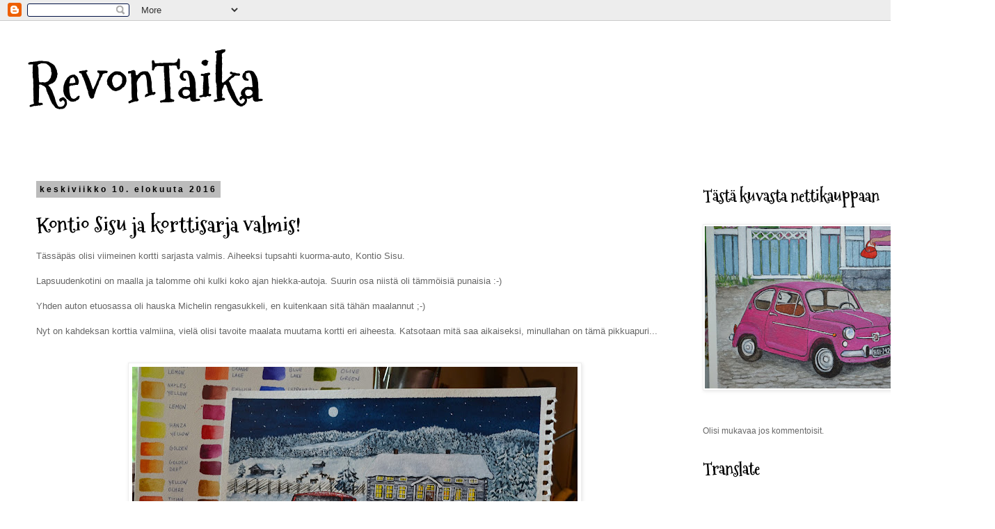

--- FILE ---
content_type: text/html; charset=UTF-8
request_url: https://revontaika.blogspot.com/b/stats?style=BLACK_TRANSPARENT&timeRange=ALL_TIME&token=APq4FmAon113w7qm4X-4niYVyOgTAEmBul82MtgAuv8HYanrd1KmJtSzLzeFB3RajCRjUXra-QGlQxFPXx3Ikjxs5eNbJ65m2Q
body_size: -31
content:
{"total":19005,"sparklineOptions":{"backgroundColor":{"fillOpacity":0.1,"fill":"#000000"},"series":[{"areaOpacity":0.3,"color":"#202020"}]},"sparklineData":[[0,3],[1,4],[2,93],[3,6],[4,1],[5,3],[6,3],[7,3],[8,4],[9,1],[10,0],[11,3],[12,0],[13,9],[14,18],[15,5],[16,15],[17,18],[18,11],[19,5],[20,1],[21,0],[22,4],[23,3],[24,8],[25,6],[26,1],[27,3],[28,3],[29,1]],"nextTickMs":3600000}